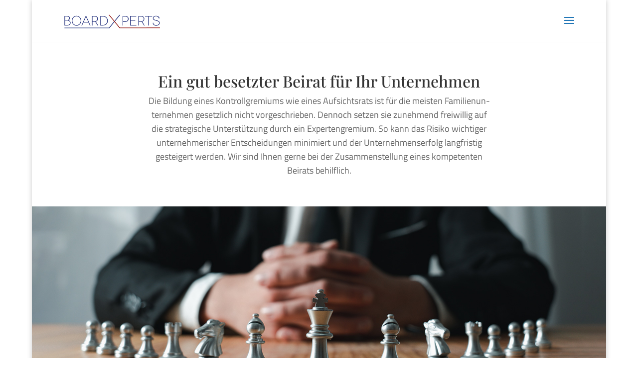

--- FILE ---
content_type: text/css
request_url: https://board-xperts.com/wp-content/et-cache/150/et-core-unified-deferred-150.min.css?ver=1768394397
body_size: 338
content:
.et_pb_section_3.et_pb_section{padding-top:9px}.et_pb_accordion_0 .et_pb_toggle_close{background-color:rgba(10,120,175,0.08)}.et_pb_text_5 h2{line-height:1.2em}.et_pb_text_5 h3{line-height:1.3em}.et_pb_text_5{background-color:#FFFFFF;padding-top:20px!important;padding-right:20px!important;padding-bottom:20px!important;padding-left:20px!important;margin-bottom:5px!important}.et_pb_blurb_0.et_pb_blurb .et_pb_module_header,.et_pb_blurb_0.et_pb_blurb .et_pb_module_header a,.et_pb_blurb_1.et_pb_blurb .et_pb_module_header,.et_pb_blurb_1.et_pb_blurb .et_pb_module_header a{text-align:center}.et_pb_blurb_0.et_pb_blurb{margin-top:2px!important}.et_pb_blurb_0 .et_pb_main_blurb_image .et_pb_only_image_mode_wrap,.et_pb_blurb_0 .et_pb_main_blurb_image .et-pb-icon{margin-bottom:-8px!important}.et_pb_blurb_0 .et-pb-icon{font-size:55px;color:#2277b7;font-family:ETmodules!important;font-weight:400!important}.et_pb_blurb_1.et_pb_blurb{padding-top:0px!important;padding-right:15px!important;padding-bottom:21px!important;padding-left:15px!important;margin-top:-10px!important;margin-bottom:-4px!important}.et_pb_blurb_1 .et_pb_main_blurb_image .et_pb_only_image_mode_wrap,.et_pb_blurb_1 .et_pb_main_blurb_image .et-pb-icon{margin-bottom:-25px!important}.et_pb_blurb_1 .et-pb-icon{font-size:55px;color:#2277b7;font-family:FontAwesome!important;font-weight:400!important}.et_pb_accordion_item_0.et_pb_toggle h5.et_pb_toggle_title,.et_pb_accordion_item_0.et_pb_toggle h1.et_pb_toggle_title,.et_pb_accordion_item_0.et_pb_toggle h2.et_pb_toggle_title,.et_pb_accordion_item_0.et_pb_toggle h3.et_pb_toggle_title,.et_pb_accordion_item_0.et_pb_toggle h4.et_pb_toggle_title,.et_pb_accordion_item_0.et_pb_toggle h6.et_pb_toggle_title{font-size:22px;text-align:left}.et_pb_accordion_item_0.et_pb_toggle .et_pb_toggle_content{font-weight:600}.et_pb_accordion_item_0.et_pb_toggle{background-color:#FFFFFF}.et_pb_accordion_item_0{text-align:left}.et_pb_accordion .et_pb_module.et_pb_accordion_item_0.et_pb_toggle{border-width:0px}.et_pb_column_6{background-color:#FFFFFF;border-width:20px;border-color:rgba(20,145,105,0.26)}